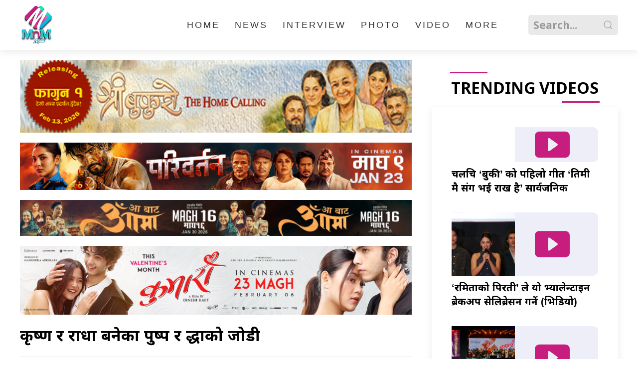

--- FILE ---
content_type: text/html; charset=UTF-8
request_url: https://www.mnmnepal.com/1618/
body_size: 14339
content:
<!DOCTYPE html><html lang="en"><head><meta charset="utf-8"><meta name="viewport" content="width=device-width, initial-scale=1, shrink-to-fit=no"><title>
कृष्ण र राधा बनेका पुष्प र श्रद्धाको जोडी</title><title>कृष्ण र राधा बनेका पुष्प र श्रद्धाको जोडी &#8211; MnM Nepal</title><meta name='robots' content='max-image-preview:large' /><link rel='dns-prefetch' href='//ajax.aspnetcdn.com' /><link rel='dns-prefetch' href='//cdn.jsdelivr.net' /><link rel='dns-prefetch' href='//stats.wp.com' /><link rel='preconnect' href='//i0.wp.com' /><link rel='preconnect' href='//c0.wp.com' /><link rel="alternate" type="application/rss+xml" title="MnM Nepal &raquo; कृष्ण र राधा बनेका पुष्प र श्रद्धाको जोडी Comments Feed" href="https://www.mnmnepal.com/1618/feed/" /><link rel="alternate" title="oEmbed (JSON)" type="application/json+oembed" href="https://www.mnmnepal.com/wp-json/oembed/1.0/embed?url=https%3A%2F%2Fwww.mnmnepal.com%2F1618%2F" /><link rel="alternate" title="oEmbed (XML)" type="text/xml+oembed" href="https://www.mnmnepal.com/wp-json/oembed/1.0/embed?url=https%3A%2F%2Fwww.mnmnepal.com%2F1618%2F&#038;format=xml" /><meta property="fb:admins" content="changingmission"/><meta property="fb:app_id" content="1774296949456204"><meta property="og:title" content="कृष्ण र राधा बनेका पुष्प र श्रद्धाको जोडी"/><meta property="og:type" content="article"/><meta property="og:description" content="भाद्र ३ गते श्रीकृष्ण जन्मअष्टमीको अवसर पारेर चलचित्र &#8216;कृष्णलीला&#8217; रिलिज हुदैछ। रिलिज मिति नजिकिदै गर्दा चलचित्रको निर्माण टिम प्रचारप्रसार मा तिब्र रुपमा लागी रहेको छ। पुष्प खड्का र श्रद्धा क्षेत्री मुख्य भूमिकामा रहेको चलचित्रको निर्माण टिमले रिलिज मिति नजिकिदै गर्दा नयाँ पोष्टर सार्वजनिक गरेको छ। सार्वजनिक पोष्टरमा दुवैलाई कृष्ण र राधाको अवतारमा देखाइएको छ। चलचित्रमा [&hellip;]"/><meta property="og:url" content="https://www.mnmnepal.com/1618/"/><meta property="og:site_name" content="MnM Nepal"/><meta property="og:image" content="https://i0.wp.com/www.mnmnepal.com/wp-content/uploads/2022/08/krishna-lee-scaled.jpg?fit=2560%2C1749&amp;quality=100&amp;strip=all&amp;ssl=1"/><style id='wp-img-auto-sizes-contain-inline-css' type='text/css'>img:is([sizes=auto i],[sizes^="auto," i]){contain-intrinsic-size:3000px 1500px}
/*# sourceURL=wp-img-auto-sizes-contain-inline-css */</style><link rel='stylesheet' id='wp-block-library-css' href='https://c0.wp.com/c/6.9/wp-includes/css/dist/block-library/style.min.css' type='text/css' media='all' /><style id='wp-block-image-inline-css' type='text/css'>.wp-block-image>a,.wp-block-image>figure>a{display:inline-block}.wp-block-image img{box-sizing:border-box;height:auto;max-width:100%;vertical-align:bottom}@media not (prefers-reduced-motion){.wp-block-image img.hide{visibility:hidden}.wp-block-image img.show{animation:show-content-image .4s}}.wp-block-image[style*=border-radius] img,.wp-block-image[style*=border-radius]>a{border-radius:inherit}.wp-block-image.has-custom-border img{box-sizing:border-box}.wp-block-image.aligncenter{text-align:center}.wp-block-image.alignfull>a,.wp-block-image.alignwide>a{width:100%}.wp-block-image.alignfull img,.wp-block-image.alignwide img{height:auto;width:100%}.wp-block-image .aligncenter,.wp-block-image .alignleft,.wp-block-image .alignright,.wp-block-image.aligncenter,.wp-block-image.alignleft,.wp-block-image.alignright{display:table}.wp-block-image .aligncenter>figcaption,.wp-block-image .alignleft>figcaption,.wp-block-image .alignright>figcaption,.wp-block-image.aligncenter>figcaption,.wp-block-image.alignleft>figcaption,.wp-block-image.alignright>figcaption{caption-side:bottom;display:table-caption}.wp-block-image .alignleft{float:left;margin:.5em 1em .5em 0}.wp-block-image .alignright{float:right;margin:.5em 0 .5em 1em}.wp-block-image .aligncenter{margin-left:auto;margin-right:auto}.wp-block-image :where(figcaption){margin-bottom:1em;margin-top:.5em}.wp-block-image.is-style-circle-mask img{border-radius:9999px}@supports ((-webkit-mask-image:none) or (mask-image:none)) or (-webkit-mask-image:none){.wp-block-image.is-style-circle-mask img{border-radius:0;-webkit-mask-image:url('data:image/svg+xml;utf8,<svg viewBox="0 0 100 100" xmlns="http://www.w3.org/2000/svg"><circle cx="50" cy="50" r="50"/></svg>');mask-image:url('data:image/svg+xml;utf8,<svg viewBox="0 0 100 100" xmlns="http://www.w3.org/2000/svg"><circle cx="50" cy="50" r="50"/></svg>');mask-mode:alpha;-webkit-mask-position:center;mask-position:center;-webkit-mask-repeat:no-repeat;mask-repeat:no-repeat;-webkit-mask-size:contain;mask-size:contain}}:root :where(.wp-block-image.is-style-rounded img,.wp-block-image .is-style-rounded img){border-radius:9999px}.wp-block-image figure{margin:0}.wp-lightbox-container{display:flex;flex-direction:column;position:relative}.wp-lightbox-container img{cursor:zoom-in}.wp-lightbox-container img:hover+button{opacity:1}.wp-lightbox-container button{align-items:center;backdrop-filter:blur(16px) saturate(180%);background-color:#5a5a5a40;border:none;border-radius:4px;cursor:zoom-in;display:flex;height:20px;justify-content:center;opacity:0;padding:0;position:absolute;right:16px;text-align:center;top:16px;width:20px;z-index:100}@media not (prefers-reduced-motion){.wp-lightbox-container button{transition:opacity .2s ease}}.wp-lightbox-container button:focus-visible{outline:3px auto #5a5a5a40;outline:3px auto -webkit-focus-ring-color;outline-offset:3px}.wp-lightbox-container button:hover{cursor:pointer;opacity:1}.wp-lightbox-container button:focus{opacity:1}.wp-lightbox-container button:focus,.wp-lightbox-container button:hover,.wp-lightbox-container button:not(:hover):not(:active):not(.has-background){background-color:#5a5a5a40;border:none}.wp-lightbox-overlay{box-sizing:border-box;cursor:zoom-out;height:100vh;left:0;overflow:hidden;position:fixed;top:0;visibility:hidden;width:100%;z-index:100000}.wp-lightbox-overlay .close-button{align-items:center;cursor:pointer;display:flex;justify-content:center;min-height:40px;min-width:40px;padding:0;position:absolute;right:calc(env(safe-area-inset-right) + 16px);top:calc(env(safe-area-inset-top) + 16px);z-index:5000000}.wp-lightbox-overlay .close-button:focus,.wp-lightbox-overlay .close-button:hover,.wp-lightbox-overlay .close-button:not(:hover):not(:active):not(.has-background){background:none;border:none}.wp-lightbox-overlay .lightbox-image-container{height:var(--wp--lightbox-container-height);left:50%;overflow:hidden;position:absolute;top:50%;transform:translate(-50%,-50%);transform-origin:top left;width:var(--wp--lightbox-container-width);z-index:9999999999}.wp-lightbox-overlay .wp-block-image{align-items:center;box-sizing:border-box;display:flex;height:100%;justify-content:center;margin:0;position:relative;transform-origin:0 0;width:100%;z-index:3000000}.wp-lightbox-overlay .wp-block-image img{height:var(--wp--lightbox-image-height);min-height:var(--wp--lightbox-image-height);min-width:var(--wp--lightbox-image-width);width:var(--wp--lightbox-image-width)}.wp-lightbox-overlay .wp-block-image figcaption{display:none}.wp-lightbox-overlay button{background:none;border:none}.wp-lightbox-overlay .scrim{background-color:#fff;height:100%;opacity:.9;position:absolute;width:100%;z-index:2000000}.wp-lightbox-overlay.active{visibility:visible}@media not (prefers-reduced-motion){.wp-lightbox-overlay.active{animation:turn-on-visibility .25s both}.wp-lightbox-overlay.active img{animation:turn-on-visibility .35s both}.wp-lightbox-overlay.show-closing-animation:not(.active){animation:turn-off-visibility .35s both}.wp-lightbox-overlay.show-closing-animation:not(.active) img{animation:turn-off-visibility .25s both}.wp-lightbox-overlay.zoom.active{animation:none;opacity:1;visibility:visible}.wp-lightbox-overlay.zoom.active .lightbox-image-container{animation:lightbox-zoom-in .4s}.wp-lightbox-overlay.zoom.active .lightbox-image-container img{animation:none}.wp-lightbox-overlay.zoom.active .scrim{animation:turn-on-visibility .4s forwards}.wp-lightbox-overlay.zoom.show-closing-animation:not(.active){animation:none}.wp-lightbox-overlay.zoom.show-closing-animation:not(.active) .lightbox-image-container{animation:lightbox-zoom-out .4s}.wp-lightbox-overlay.zoom.show-closing-animation:not(.active) .lightbox-image-container img{animation:none}.wp-lightbox-overlay.zoom.show-closing-animation:not(.active) .scrim{animation:turn-off-visibility .4s forwards}}@keyframes show-content-image{0%{visibility:hidden}99%{visibility:hidden}to{visibility:visible}}@keyframes turn-on-visibility{0%{opacity:0}to{opacity:1}}@keyframes turn-off-visibility{0%{opacity:1;visibility:visible}99%{opacity:0;visibility:visible}to{opacity:0;visibility:hidden}}@keyframes lightbox-zoom-in{0%{transform:translate(calc((-100vw + var(--wp--lightbox-scrollbar-width))/2 + var(--wp--lightbox-initial-left-position)),calc(-50vh + var(--wp--lightbox-initial-top-position))) scale(var(--wp--lightbox-scale))}to{transform:translate(-50%,-50%) scale(1)}}@keyframes lightbox-zoom-out{0%{transform:translate(-50%,-50%) scale(1);visibility:visible}99%{visibility:visible}to{transform:translate(calc((-100vw + var(--wp--lightbox-scrollbar-width))/2 + var(--wp--lightbox-initial-left-position)),calc(-50vh + var(--wp--lightbox-initial-top-position))) scale(var(--wp--lightbox-scale));visibility:hidden}}
/*# sourceURL=https://c0.wp.com/c/6.9/wp-includes/blocks/image/style.min.css */</style><style id='wp-block-embed-inline-css' type='text/css'>.wp-block-embed.alignleft,.wp-block-embed.alignright,.wp-block[data-align=left]>[data-type="core/embed"],.wp-block[data-align=right]>[data-type="core/embed"]{max-width:360px;width:100%}.wp-block-embed.alignleft .wp-block-embed__wrapper,.wp-block-embed.alignright .wp-block-embed__wrapper,.wp-block[data-align=left]>[data-type="core/embed"] .wp-block-embed__wrapper,.wp-block[data-align=right]>[data-type="core/embed"] .wp-block-embed__wrapper{min-width:280px}.wp-block-cover .wp-block-embed{min-height:240px;min-width:320px}.wp-block-embed{overflow-wrap:break-word}.wp-block-embed :where(figcaption){margin-bottom:1em;margin-top:.5em}.wp-block-embed iframe{max-width:100%}.wp-block-embed__wrapper{position:relative}.wp-embed-responsive .wp-has-aspect-ratio .wp-block-embed__wrapper:before{content:"";display:block;padding-top:50%}.wp-embed-responsive .wp-has-aspect-ratio iframe{bottom:0;height:100%;left:0;position:absolute;right:0;top:0;width:100%}.wp-embed-responsive .wp-embed-aspect-21-9 .wp-block-embed__wrapper:before{padding-top:42.85%}.wp-embed-responsive .wp-embed-aspect-18-9 .wp-block-embed__wrapper:before{padding-top:50%}.wp-embed-responsive .wp-embed-aspect-16-9 .wp-block-embed__wrapper:before{padding-top:56.25%}.wp-embed-responsive .wp-embed-aspect-4-3 .wp-block-embed__wrapper:before{padding-top:75%}.wp-embed-responsive .wp-embed-aspect-1-1 .wp-block-embed__wrapper:before{padding-top:100%}.wp-embed-responsive .wp-embed-aspect-9-16 .wp-block-embed__wrapper:before{padding-top:177.77%}.wp-embed-responsive .wp-embed-aspect-1-2 .wp-block-embed__wrapper:before{padding-top:200%}
/*# sourceURL=https://c0.wp.com/c/6.9/wp-includes/blocks/embed/style.min.css */</style><style id='global-styles-inline-css' type='text/css'>:root{--wp--preset--aspect-ratio--square: 1;--wp--preset--aspect-ratio--4-3: 4/3;--wp--preset--aspect-ratio--3-4: 3/4;--wp--preset--aspect-ratio--3-2: 3/2;--wp--preset--aspect-ratio--2-3: 2/3;--wp--preset--aspect-ratio--16-9: 16/9;--wp--preset--aspect-ratio--9-16: 9/16;--wp--preset--color--black: #000000;--wp--preset--color--cyan-bluish-gray: #abb8c3;--wp--preset--color--white: #ffffff;--wp--preset--color--pale-pink: #f78da7;--wp--preset--color--vivid-red: #cf2e2e;--wp--preset--color--luminous-vivid-orange: #ff6900;--wp--preset--color--luminous-vivid-amber: #fcb900;--wp--preset--color--light-green-cyan: #7bdcb5;--wp--preset--color--vivid-green-cyan: #00d084;--wp--preset--color--pale-cyan-blue: #8ed1fc;--wp--preset--color--vivid-cyan-blue: #0693e3;--wp--preset--color--vivid-purple: #9b51e0;--wp--preset--gradient--vivid-cyan-blue-to-vivid-purple: linear-gradient(135deg,rgb(6,147,227) 0%,rgb(155,81,224) 100%);--wp--preset--gradient--light-green-cyan-to-vivid-green-cyan: linear-gradient(135deg,rgb(122,220,180) 0%,rgb(0,208,130) 100%);--wp--preset--gradient--luminous-vivid-amber-to-luminous-vivid-orange: linear-gradient(135deg,rgb(252,185,0) 0%,rgb(255,105,0) 100%);--wp--preset--gradient--luminous-vivid-orange-to-vivid-red: linear-gradient(135deg,rgb(255,105,0) 0%,rgb(207,46,46) 100%);--wp--preset--gradient--very-light-gray-to-cyan-bluish-gray: linear-gradient(135deg,rgb(238,238,238) 0%,rgb(169,184,195) 100%);--wp--preset--gradient--cool-to-warm-spectrum: linear-gradient(135deg,rgb(74,234,220) 0%,rgb(151,120,209) 20%,rgb(207,42,186) 40%,rgb(238,44,130) 60%,rgb(251,105,98) 80%,rgb(254,248,76) 100%);--wp--preset--gradient--blush-light-purple: linear-gradient(135deg,rgb(255,206,236) 0%,rgb(152,150,240) 100%);--wp--preset--gradient--blush-bordeaux: linear-gradient(135deg,rgb(254,205,165) 0%,rgb(254,45,45) 50%,rgb(107,0,62) 100%);--wp--preset--gradient--luminous-dusk: linear-gradient(135deg,rgb(255,203,112) 0%,rgb(199,81,192) 50%,rgb(65,88,208) 100%);--wp--preset--gradient--pale-ocean: linear-gradient(135deg,rgb(255,245,203) 0%,rgb(182,227,212) 50%,rgb(51,167,181) 100%);--wp--preset--gradient--electric-grass: linear-gradient(135deg,rgb(202,248,128) 0%,rgb(113,206,126) 100%);--wp--preset--gradient--midnight: linear-gradient(135deg,rgb(2,3,129) 0%,rgb(40,116,252) 100%);--wp--preset--font-size--small: 13px;--wp--preset--font-size--medium: 20px;--wp--preset--font-size--large: 36px;--wp--preset--font-size--x-large: 42px;--wp--preset--spacing--20: 0.44rem;--wp--preset--spacing--30: 0.67rem;--wp--preset--spacing--40: 1rem;--wp--preset--spacing--50: 1.5rem;--wp--preset--spacing--60: 2.25rem;--wp--preset--spacing--70: 3.38rem;--wp--preset--spacing--80: 5.06rem;--wp--preset--shadow--natural: 6px 6px 9px rgba(0, 0, 0, 0.2);--wp--preset--shadow--deep: 12px 12px 50px rgba(0, 0, 0, 0.4);--wp--preset--shadow--sharp: 6px 6px 0px rgba(0, 0, 0, 0.2);--wp--preset--shadow--outlined: 6px 6px 0px -3px rgb(255, 255, 255), 6px 6px rgb(0, 0, 0);--wp--preset--shadow--crisp: 6px 6px 0px rgb(0, 0, 0);}:where(.is-layout-flex){gap: 0.5em;}:where(.is-layout-grid){gap: 0.5em;}body .is-layout-flex{display: flex;}.is-layout-flex{flex-wrap: wrap;align-items: center;}.is-layout-flex > :is(*, div){margin: 0;}body .is-layout-grid{display: grid;}.is-layout-grid > :is(*, div){margin: 0;}:where(.wp-block-columns.is-layout-flex){gap: 2em;}:where(.wp-block-columns.is-layout-grid){gap: 2em;}:where(.wp-block-post-template.is-layout-flex){gap: 1.25em;}:where(.wp-block-post-template.is-layout-grid){gap: 1.25em;}.has-black-color{color: var(--wp--preset--color--black) !important;}.has-cyan-bluish-gray-color{color: var(--wp--preset--color--cyan-bluish-gray) !important;}.has-white-color{color: var(--wp--preset--color--white) !important;}.has-pale-pink-color{color: var(--wp--preset--color--pale-pink) !important;}.has-vivid-red-color{color: var(--wp--preset--color--vivid-red) !important;}.has-luminous-vivid-orange-color{color: var(--wp--preset--color--luminous-vivid-orange) !important;}.has-luminous-vivid-amber-color{color: var(--wp--preset--color--luminous-vivid-amber) !important;}.has-light-green-cyan-color{color: var(--wp--preset--color--light-green-cyan) !important;}.has-vivid-green-cyan-color{color: var(--wp--preset--color--vivid-green-cyan) !important;}.has-pale-cyan-blue-color{color: var(--wp--preset--color--pale-cyan-blue) !important;}.has-vivid-cyan-blue-color{color: var(--wp--preset--color--vivid-cyan-blue) !important;}.has-vivid-purple-color{color: var(--wp--preset--color--vivid-purple) !important;}.has-black-background-color{background-color: var(--wp--preset--color--black) !important;}.has-cyan-bluish-gray-background-color{background-color: var(--wp--preset--color--cyan-bluish-gray) !important;}.has-white-background-color{background-color: var(--wp--preset--color--white) !important;}.has-pale-pink-background-color{background-color: var(--wp--preset--color--pale-pink) !important;}.has-vivid-red-background-color{background-color: var(--wp--preset--color--vivid-red) !important;}.has-luminous-vivid-orange-background-color{background-color: var(--wp--preset--color--luminous-vivid-orange) !important;}.has-luminous-vivid-amber-background-color{background-color: var(--wp--preset--color--luminous-vivid-amber) !important;}.has-light-green-cyan-background-color{background-color: var(--wp--preset--color--light-green-cyan) !important;}.has-vivid-green-cyan-background-color{background-color: var(--wp--preset--color--vivid-green-cyan) !important;}.has-pale-cyan-blue-background-color{background-color: var(--wp--preset--color--pale-cyan-blue) !important;}.has-vivid-cyan-blue-background-color{background-color: var(--wp--preset--color--vivid-cyan-blue) !important;}.has-vivid-purple-background-color{background-color: var(--wp--preset--color--vivid-purple) !important;}.has-black-border-color{border-color: var(--wp--preset--color--black) !important;}.has-cyan-bluish-gray-border-color{border-color: var(--wp--preset--color--cyan-bluish-gray) !important;}.has-white-border-color{border-color: var(--wp--preset--color--white) !important;}.has-pale-pink-border-color{border-color: var(--wp--preset--color--pale-pink) !important;}.has-vivid-red-border-color{border-color: var(--wp--preset--color--vivid-red) !important;}.has-luminous-vivid-orange-border-color{border-color: var(--wp--preset--color--luminous-vivid-orange) !important;}.has-luminous-vivid-amber-border-color{border-color: var(--wp--preset--color--luminous-vivid-amber) !important;}.has-light-green-cyan-border-color{border-color: var(--wp--preset--color--light-green-cyan) !important;}.has-vivid-green-cyan-border-color{border-color: var(--wp--preset--color--vivid-green-cyan) !important;}.has-pale-cyan-blue-border-color{border-color: var(--wp--preset--color--pale-cyan-blue) !important;}.has-vivid-cyan-blue-border-color{border-color: var(--wp--preset--color--vivid-cyan-blue) !important;}.has-vivid-purple-border-color{border-color: var(--wp--preset--color--vivid-purple) !important;}.has-vivid-cyan-blue-to-vivid-purple-gradient-background{background: var(--wp--preset--gradient--vivid-cyan-blue-to-vivid-purple) !important;}.has-light-green-cyan-to-vivid-green-cyan-gradient-background{background: var(--wp--preset--gradient--light-green-cyan-to-vivid-green-cyan) !important;}.has-luminous-vivid-amber-to-luminous-vivid-orange-gradient-background{background: var(--wp--preset--gradient--luminous-vivid-amber-to-luminous-vivid-orange) !important;}.has-luminous-vivid-orange-to-vivid-red-gradient-background{background: var(--wp--preset--gradient--luminous-vivid-orange-to-vivid-red) !important;}.has-very-light-gray-to-cyan-bluish-gray-gradient-background{background: var(--wp--preset--gradient--very-light-gray-to-cyan-bluish-gray) !important;}.has-cool-to-warm-spectrum-gradient-background{background: var(--wp--preset--gradient--cool-to-warm-spectrum) !important;}.has-blush-light-purple-gradient-background{background: var(--wp--preset--gradient--blush-light-purple) !important;}.has-blush-bordeaux-gradient-background{background: var(--wp--preset--gradient--blush-bordeaux) !important;}.has-luminous-dusk-gradient-background{background: var(--wp--preset--gradient--luminous-dusk) !important;}.has-pale-ocean-gradient-background{background: var(--wp--preset--gradient--pale-ocean) !important;}.has-electric-grass-gradient-background{background: var(--wp--preset--gradient--electric-grass) !important;}.has-midnight-gradient-background{background: var(--wp--preset--gradient--midnight) !important;}.has-small-font-size{font-size: var(--wp--preset--font-size--small) !important;}.has-medium-font-size{font-size: var(--wp--preset--font-size--medium) !important;}.has-large-font-size{font-size: var(--wp--preset--font-size--large) !important;}.has-x-large-font-size{font-size: var(--wp--preset--font-size--x-large) !important;}
/*# sourceURL=global-styles-inline-css */</style><style id='classic-theme-styles-inline-css' type='text/css'>/*! This file is auto-generated */
.wp-block-button__link{color:#fff;background-color:#32373c;border-radius:9999px;box-shadow:none;text-decoration:none;padding:calc(.667em + 2px) calc(1.333em + 2px);font-size:1.125em}.wp-block-file__button{background:#32373c;color:#fff;text-decoration:none}
/*# sourceURL=/wp-includes/css/classic-themes.min.css */</style><link rel='stylesheet' id='uikit-style-css' href='https://cdn.jsdelivr.net/npm/uikit@3.6.16/dist/css/uikit.min.css?ver=6.9' type='text/css' media='all' /><link rel='stylesheet' id='zookti-style-css' href='https://www.mnmnepal.com/wp-content/themes/mnmnepal/style.css?ver=0.171' type='text/css' media='all' /><link rel='stylesheet' id='wp-block-paragraph-css' href='https://c0.wp.com/c/6.9/wp-includes/blocks/paragraph/style.min.css' type='text/css' media='all' /><link rel="https://api.w.org/" href="https://www.mnmnepal.com/wp-json/" /><link rel="alternate" title="JSON" type="application/json" href="https://www.mnmnepal.com/wp-json/wp/v2/posts/1618" /><link rel="EditURI" type="application/rsd+xml" title="RSD" href="https://www.mnmnepal.com/xmlrpc.php?rsd" /><meta name="generator" content="WordPress 6.9" /><link rel="canonical" href="https://www.mnmnepal.com/1618/" /><link rel='shortlink' href='https://www.mnmnepal.com/?p=1618' /><style>img#wpstats{display:none}</style><link rel="icon" href="https://i0.wp.com/www.mnmnepal.com/wp-content/uploads/2021/12/mnm.png?fit=27%2C32&#038;quality=100&#038;strip=all&#038;ssl=1" sizes="32x32" /><link rel="icon" href="https://i0.wp.com/www.mnmnepal.com/wp-content/uploads/2021/12/mnm.png?fit=161%2C192&#038;quality=100&#038;strip=all&#038;ssl=1" sizes="192x192" /><link rel="apple-touch-icon" href="https://i0.wp.com/www.mnmnepal.com/wp-content/uploads/2021/12/mnm.png?fit=151%2C180&#038;quality=100&#038;strip=all&#038;ssl=1" /><meta name="msapplication-TileImage" content="https://i0.wp.com/www.mnmnepal.com/wp-content/uploads/2021/12/mnm.png?fit=227%2C270&#038;quality=100&#038;strip=all&#038;ssl=1" /><link rel='stylesheet' id='jetpack-responsive-videos-css' href='https://www.mnmnepal.com/wp-content/plugins/jetpack/jetpack_vendor/automattic/jetpack-classic-theme-helper/dist/responsive-videos/responsive-videos.css?minify=false&#038;ver=11ee3dcea6c676a3fed7' type='text/css' media='all' /></head><body><div id="fb-root"></div> <script async defer crossorigin="anonymous" src="https://connect.facebook.net/en_US/sdk.js#xfbml=1&version=v10.0&appId=250408478773204&autoLogAppEvents=1" nonce="orYLZnaz" type="c6550fa298a14b40047c325e-text/javascript"></script> <div class="top-nav"><div class="uk-container"><nav class="uk-navbar" uk-navbar><div class="uk-navbar-left"><div class="logo-container">
<a href="/" class="uk-flex">
<img class="logo_name" src="/wp-content/themes/mnmnepal/img/mnm.png">
</a></div></div><div class="uk-navbar-right"><ul class="uk-visible@m uk-navbar-nav"><li><a href="/">Home</a></li><li><a href="/?cat=2">News</a></li><li><a href="/?cat=3">Interview</a></li><li><a href="/?cat=4">Photo</a></li><li><a href="/?cat=5">Video</a></li><li><a href="/?cat=6">More</a></li><li><form action="/" role="search" class="uk-search uk-search-default">
<button class="uk-search-icon-flip" uk-search-icon></button>
<input name="s" id="s" class="uk-search-input" type="search"
value="" style="border:none" placeholder="Search..."></form></li></ul><div class="uk-hidden@m navicon" uk-toggle="target: #main">
<svg xmlns="http://www.w3.org/2000/svg" width="16" height="16" fill="currentColor" class="bi bi-list"
viewBox="0 0 16 16">
<path fill-rule="evenodd"
d="M2.5 12a.5.5 0 0 1 .5-.5h10a.5.5 0 0 1 0 1H3a.5.5 0 0 1-.5-.5zm0-4a.5.5 0 0 1 .5-.5h10a.5.5 0 0 1 0 1H3a.5.5 0 0 1-.5-.5zm0-4a.5.5 0 0 1 .5-.5h10a.5.5 0 0 1 0 1H3a.5.5 0 0 1-.5-.5z" />
</svg></div></div></nav><div id="main" style="display:none" uk-offcanvas="mode: reveal; overlay: true;flip: true;"><div class="uk-offcanvas-bar">
<button class="uk-offcanvas-close" type="button" uk-close></button><ul class="uk-nav uk-nav-default uk-dark"><li><a href="/">Home</a></li><li><a href="/?cat=2">News</a></li><li><a href="/?cat=3">Interview</a></li><li><a href="/?cat=4">Photo</a></li><li><a href="/?cat=5">Video</a></li><li><a href="/?cat=6">More</a></li><li><form action="/" role="search" class="uk-search uk-search-default">
<button class="uk-search-icon-flip" uk-search-icon></button>
<input name="s" id="s" class="uk-search-input" type="search"
value="" style="border:none" placeholder="Search..."></form></li></ul></div></div></div></div><div class="uk-margin-top"><div id="fb-root"></div> <script async defer crossorigin="anonymous" src="https://connect.facebook.net/en_US/sdk.js#xfbml=1&version=v10.0&appId=213526315440506&autoLogAppEvents=1" nonce="n6qo78OR" type="c6550fa298a14b40047c325e-text/javascript"></script> <div class="single"><div class="uk-container"><div class="uk-grid" uk-grid><div class="uk-width-2-3@m"><section class="widget"><figure class="wp-block-image size-full is-resized"><img data-lazyloaded="1" src="[data-uri]" fetchpriority="high" decoding="async" width="540" height="100" data-src="https://www.mnmnepal.com/wp-content/uploads/2026/01/540_100-copy.jpg" alt="" class="wp-image-11816" style="aspect-ratio:13.336670838548185;width:680px;height:auto"/><noscript><img fetchpriority="high" decoding="async" width="540" height="100" src="https://www.mnmnepal.com/wp-content/uploads/2026/01/540_100-copy.jpg" alt="" class="wp-image-11816" style="aspect-ratio:13.336670838548185;width:680px;height:auto"/></noscript></figure></section><section class="widget"><figure class="wp-block-image size-full is-resized"><img data-lazyloaded="1" src="[data-uri]" decoding="async" width="660" height="80" data-src="https://www.mnmnepal.com/wp-content/uploads/2025/12/660x80.jpg" alt="" class="wp-image-11660" style="aspect-ratio:10.960143995885831;width:683px;height:auto"/><noscript><img decoding="async" width="660" height="80" src="https://www.mnmnepal.com/wp-content/uploads/2025/12/660x80.jpg" alt="" class="wp-image-11660" style="aspect-ratio:10.960143995885831;width:683px;height:auto"/></noscript></figure></section><section class="widget"><figure class="wp-block-image size-large"><img data-lazyloaded="1" src="[data-uri]" decoding="async" width="768" height="70" data-src="https://www.mnmnepal.com/wp-content/uploads/2026/01/WhatsApp-Image-2025-12-31-at-8.48.48-PM-768x70.jpeg" alt="" class="wp-image-11664" data-srcset="https://i0.wp.com/www.mnmnepal.com/wp-content/uploads/2026/01/WhatsApp-Image-2025-12-31-at-8.48.48-PM.jpeg?resize=768%2C70&amp;quality=100&amp;strip=all&amp;ssl=1 768w, https://i0.wp.com/www.mnmnepal.com/wp-content/uploads/2026/01/WhatsApp-Image-2025-12-31-at-8.48.48-PM.jpeg?resize=1536%2C140&amp;quality=100&amp;strip=all&amp;ssl=1 1536w, https://i0.wp.com/www.mnmnepal.com/wp-content/uploads/2026/01/WhatsApp-Image-2025-12-31-at-8.48.48-PM.jpeg?w=1600&amp;quality=100&amp;strip=all&amp;ssl=1 1600w, https://i0.wp.com/www.mnmnepal.com/wp-content/uploads/2026/01/WhatsApp-Image-2025-12-31-at-8.48.48-PM.jpeg?w=1440&amp;quality=100&amp;strip=all&amp;ssl=1 1440w" data-sizes="(max-width: 768px) 100vw, 768px" /><noscript><img decoding="async" width="768" height="70" src="https://www.mnmnepal.com/wp-content/uploads/2026/01/WhatsApp-Image-2025-12-31-at-8.48.48-PM-768x70.jpeg" alt="" class="wp-image-11664" srcset="https://i0.wp.com/www.mnmnepal.com/wp-content/uploads/2026/01/WhatsApp-Image-2025-12-31-at-8.48.48-PM.jpeg?resize=768%2C70&amp;quality=100&amp;strip=all&amp;ssl=1 768w, https://i0.wp.com/www.mnmnepal.com/wp-content/uploads/2026/01/WhatsApp-Image-2025-12-31-at-8.48.48-PM.jpeg?resize=1536%2C140&amp;quality=100&amp;strip=all&amp;ssl=1 1536w, https://i0.wp.com/www.mnmnepal.com/wp-content/uploads/2026/01/WhatsApp-Image-2025-12-31-at-8.48.48-PM.jpeg?w=1600&amp;quality=100&amp;strip=all&amp;ssl=1 1600w, https://i0.wp.com/www.mnmnepal.com/wp-content/uploads/2026/01/WhatsApp-Image-2025-12-31-at-8.48.48-PM.jpeg?w=1440&amp;quality=100&amp;strip=all&amp;ssl=1 1440w" sizes="(max-width: 768px) 100vw, 768px" /></noscript></figure></section><section class="widget"><figure class="wp-block-image size-large is-resized"><img data-lazyloaded="1" src="[data-uri]" decoding="async" width="768" height="135" data-src="https://www.mnmnepal.com/wp-content/uploads/2026/01/1642-X-288-KUMARI-MOVIE-768x135.jpg" alt="" class="wp-image-11729" style="aspect-ratio:5.689268553123331;width:679px;height:auto" data-srcset="https://i0.wp.com/www.mnmnepal.com/wp-content/uploads/2026/01/1642-X-288-KUMARI-MOVIE.jpg?resize=768%2C135&amp;quality=100&amp;strip=all&amp;ssl=1 768w, https://i0.wp.com/www.mnmnepal.com/wp-content/uploads/2026/01/1642-X-288-KUMARI-MOVIE.jpg?resize=1536%2C269&amp;quality=100&amp;strip=all&amp;ssl=1 1536w, https://i0.wp.com/www.mnmnepal.com/wp-content/uploads/2026/01/1642-X-288-KUMARI-MOVIE.jpg?w=1642&amp;quality=100&amp;strip=all&amp;ssl=1 1642w, https://i0.wp.com/www.mnmnepal.com/wp-content/uploads/2026/01/1642-X-288-KUMARI-MOVIE.jpg?w=1440&amp;quality=100&amp;strip=all&amp;ssl=1 1440w" data-sizes="(max-width: 768px) 100vw, 768px" /><noscript><img decoding="async" width="768" height="135" src="https://www.mnmnepal.com/wp-content/uploads/2026/01/1642-X-288-KUMARI-MOVIE-768x135.jpg" alt="" class="wp-image-11729" style="aspect-ratio:5.689268553123331;width:679px;height:auto" srcset="https://i0.wp.com/www.mnmnepal.com/wp-content/uploads/2026/01/1642-X-288-KUMARI-MOVIE.jpg?resize=768%2C135&amp;quality=100&amp;strip=all&amp;ssl=1 768w, https://i0.wp.com/www.mnmnepal.com/wp-content/uploads/2026/01/1642-X-288-KUMARI-MOVIE.jpg?resize=1536%2C269&amp;quality=100&amp;strip=all&amp;ssl=1 1536w, https://i0.wp.com/www.mnmnepal.com/wp-content/uploads/2026/01/1642-X-288-KUMARI-MOVIE.jpg?w=1642&amp;quality=100&amp;strip=all&amp;ssl=1 1642w, https://i0.wp.com/www.mnmnepal.com/wp-content/uploads/2026/01/1642-X-288-KUMARI-MOVIE.jpg?w=1440&amp;quality=100&amp;strip=all&amp;ssl=1 1440w" sizes="(max-width: 768px) 100vw, 768px" /></noscript></figure></section><div class="separator"></div><div class="separator"></div><article class="post-entry"><header><h1 class="">कृष्ण र राधा बनेका पुष्प र श्रद्धाको जोडी</h1><div class="sharethis-inline-share-buttons"></div><hr> <script type="c6550fa298a14b40047c325e-text/javascript" src='https://platform-api.sharethis.com/js/sharethis.js#property=61bc2ce206175100190c1055&product=sop' async='async'></script> </header><p>भाद्र ३ गते श्रीकृष्ण जन्मअष्टमीको अवसर पारेर चलचित्र &#8216;कृष्णलीला&#8217; रिलिज हुदैछ। रिलिज मिति नजिकिदै गर्दा चलचित्रको निर्माण टिम प्रचारप्रसार मा तिब्र रुपमा लागी रहेको छ। पुष्प खड्का र श्रद्धा क्षेत्री मुख्य भूमिकामा रहेको चलचित्रको निर्माण टिमले रिलिज मिति नजिकिदै गर्दा नयाँ पोष्टर सार्वजनिक गरेको छ। सार्वजनिक पोष्टरमा दुवैलाई कृष्ण र राधाको अवतारमा देखाइएको छ।</p><div class="wp-block-image"><figure class="aligncenter size-large"><img data-lazyloaded="1" src="[data-uri]" data-recalc-dims="1" decoding="async" width="720" height="492" data-src="https://i0.wp.com/mnmnepal.com/wp-content/uploads/2022/08/krishna-lee-768x525.jpg?resize=720%2C492&#038;quality=100&#038;strip=all&#038;ssl=1" alt="" class="wp-image-1619" data-srcset="https://i0.wp.com/www.mnmnepal.com/wp-content/uploads/2022/08/krishna-lee-scaled.jpg?resize=768%2C525&amp;quality=100&amp;strip=all&amp;ssl=1 768w, https://i0.wp.com/www.mnmnepal.com/wp-content/uploads/2022/08/krishna-lee-scaled.jpg?resize=1536%2C1049&amp;quality=100&amp;strip=all&amp;ssl=1 1536w, https://i0.wp.com/www.mnmnepal.com/wp-content/uploads/2022/08/krishna-lee-scaled.jpg?resize=2048%2C1399&amp;quality=100&amp;strip=all&amp;ssl=1 2048w, https://i0.wp.com/www.mnmnepal.com/wp-content/uploads/2022/08/krishna-lee-scaled.jpg?w=1440&amp;quality=100&amp;strip=all&amp;ssl=1 1440w, https://i0.wp.com/www.mnmnepal.com/wp-content/uploads/2022/08/krishna-lee-scaled.jpg?w=2160&amp;quality=100&amp;strip=all&amp;ssl=1 2160w" data-sizes="(max-width: 720px) 100vw, 720px" /><noscript><img data-recalc-dims="1" decoding="async" width="720" height="492" src="https://i0.wp.com/mnmnepal.com/wp-content/uploads/2022/08/krishna-lee-768x525.jpg?resize=720%2C492&#038;quality=100&#038;strip=all&#038;ssl=1" alt="" class="wp-image-1619" srcset="https://i0.wp.com/www.mnmnepal.com/wp-content/uploads/2022/08/krishna-lee-scaled.jpg?resize=768%2C525&amp;quality=100&amp;strip=all&amp;ssl=1 768w, https://i0.wp.com/www.mnmnepal.com/wp-content/uploads/2022/08/krishna-lee-scaled.jpg?resize=1536%2C1049&amp;quality=100&amp;strip=all&amp;ssl=1 1536w, https://i0.wp.com/www.mnmnepal.com/wp-content/uploads/2022/08/krishna-lee-scaled.jpg?resize=2048%2C1399&amp;quality=100&amp;strip=all&amp;ssl=1 2048w, https://i0.wp.com/www.mnmnepal.com/wp-content/uploads/2022/08/krishna-lee-scaled.jpg?w=1440&amp;quality=100&amp;strip=all&amp;ssl=1 1440w, https://i0.wp.com/www.mnmnepal.com/wp-content/uploads/2022/08/krishna-lee-scaled.jpg?w=2160&amp;quality=100&amp;strip=all&amp;ssl=1 2160w" sizes="(max-width: 720px) 100vw, 720px" /></noscript></figure></div><p>चलचित्रमा कृष्ण र लिलाको पात्रमा देखिएका दुवैको प्रेम राधाकृष्णको जस्तै रहेको बुझाउन निर्माण टिमले कोसिस गरेको छ। दिपक ओली निर्देशित चलचित्रमा पुष्पले अटिजम रोगले ग्रसित व्यक्तिको पात्र निभाएका छन्।<br>चलचित्रमा पुष्प र श्रद्धाको साथमा बुद्धि तामाङ, रबिन्द्र झा, भावना गुरुङ, नवीन रेग्मी, हिउँवाला गौतम लगायतका कलाकारको अभिनय रहेको छ। प्रकाश राज कार्की र केवल तामाङ निर्माता रहेको चलचित्रमा रत्न श्रेष्ठ कार्यकारी निर्माताको रुपमा रहेका छन्।</p><figure class="wp-block-embed is-type-video is-provider-youtube wp-block-embed-youtube wp-embed-aspect-16-9 wp-has-aspect-ratio"><div class="wp-block-embed__wrapper"><div class="jetpack-video-wrapper"><iframe data-lazyloaded="1" src="about:blank" title="Puspa ले बिहेको प्रस्ताव राख्दा लजाइन् Shraddha : राम्रो संग बोल्नु भन्दै उल्टै थर्काइन् | Game Part" width="720" height="405" data-src="https://www.youtube.com/embed/eQTYxTL9GA0?start=1278&#038;feature=oembed" frameborder="0" allow="accelerometer; autoplay; clipboard-write; encrypted-media; gyroscope; picture-in-picture" allowfullscreen></iframe><noscript><iframe title="Puspa ले बिहेको प्रस्ताव राख्दा लजाइन् Shraddha : राम्रो संग बोल्नु भन्दै उल्टै थर्काइन् | Game Part" width="720" height="405" src="https://www.youtube.com/embed/eQTYxTL9GA0?start=1278&#038;feature=oembed" frameborder="0" allow="accelerometer; autoplay; clipboard-write; encrypted-media; gyroscope; picture-in-picture" allowfullscreen></iframe></noscript></div></div></figure></article><div class="separator"></div><section class="widget"></section><div class="separator"></div><div class="comments"><div class="cat-title">प्रतिक्रिया दिनुहोस्</div><div class="fb-comments" data-href="https://www.mnmnepal.com/1618/" data-width="" data-numposts="10"></div></div><aside class="related"><h2 class="uk-heading-line cat-title">सम्बन्धित</h2><div class="uk-grid uk-child-width-1-2@m" uk-height-match="target: .uk-card;row:false;" uk-grid><div><div class="uk-card uk-card-hover uk-card-default uk-margin">
<a href="https://www.mnmnepal.com/11828/"><div class="uk-cover-container uk-height-medium uk-border-rounded">
<img data-lazyloaded="1" src="[data-uri]" data-src="https://i0.wp.com/www.mnmnepal.com/wp-content/uploads/2025/03/sushil-scaled.jpg?resize=300%2C188&#038;quality=100&#038;strip=all&#038;ssl=1" uk-cover><noscript><img src="https://i0.wp.com/www.mnmnepal.com/wp-content/uploads/2025/03/sushil-scaled.jpg?resize=300%2C188&#038;quality=100&#038;strip=all&#038;ssl=1" uk-cover></noscript></div><div class="uk-overlay uk-light uk-position-bottom"><h4>बक्स अफिसमा लगातार असफल सुशील श्रेष्ठ</h4></div>
</a></div></div><div><div class="uk-card uk-card-hover uk-card-default uk-margin">
<a href="https://www.mnmnepal.com/11824/"><div class="uk-cover-container uk-height-medium uk-border-rounded">
<img data-lazyloaded="1" src="[data-uri]" data-src="https://i0.wp.com/www.mnmnepal.com/wp-content/uploads/2026/01/1000068534.jpg?resize=300%2C188&#038;quality=100&#038;strip=all&#038;ssl=1" uk-cover><noscript><img src="https://i0.wp.com/www.mnmnepal.com/wp-content/uploads/2026/01/1000068534.jpg?resize=300%2C188&#038;quality=100&#038;strip=all&#038;ssl=1" uk-cover></noscript></div><div class="uk-overlay uk-light uk-position-bottom"><h4>पोखरामा &#8216;आ बाट आमा टीम&#8217;,शुक्रबारबाट हलहलमा</h4></div>
</a></div></div><div><div class="uk-card uk-card-hover uk-card-default uk-margin">
<a href="https://www.mnmnepal.com/11820/"><div class="uk-cover-container uk-height-medium uk-border-rounded">
<img data-lazyloaded="1" src="[data-uri]" data-src="https://i0.wp.com/www.mnmnepal.com/wp-content/uploads/2026/01/Screenshot-2026-01-27-152042.png?resize=300%2C188&#038;quality=100&#038;strip=all&#038;ssl=1" uk-cover><noscript><img src="https://i0.wp.com/www.mnmnepal.com/wp-content/uploads/2026/01/Screenshot-2026-01-27-152042.png?resize=300%2C188&#038;quality=100&#038;strip=all&#038;ssl=1" uk-cover></noscript></div><div class="uk-overlay uk-light uk-position-bottom"><h4>चलचित्र &#8216;बुकी&#8217; को पहिलो गीत ‘तिमी मै संग भई राख है’ सार्वजनिक</h4></div>
</a></div></div><div><div class="uk-card uk-card-hover uk-card-default uk-margin">
<a href="https://www.mnmnepal.com/11817/"><div class="uk-cover-container uk-height-medium uk-border-rounded">
<img data-lazyloaded="1" src="[data-uri]" data-src="https://i0.wp.com/www.mnmnepal.com/wp-content/uploads/2026/01/worldwide.jpeg?resize=300%2C188&#038;quality=100&#038;strip=all&#038;ssl=1" uk-cover><noscript><img src="https://i0.wp.com/www.mnmnepal.com/wp-content/uploads/2026/01/worldwide.jpeg?resize=300%2C188&#038;quality=100&#038;strip=all&#038;ssl=1" uk-cover></noscript></div><div class="uk-overlay uk-light uk-position-bottom"><h4>विदेशमा &#8216;कुमारी&#8217; को माग बढ्दो, यी देशमा हुँदैछ रिलिज</h4></div>
</a></div></div><div><div class="uk-card uk-card-hover uk-card-default uk-margin">
<a href="https://www.mnmnepal.com/11813/"><div class="uk-cover-container uk-height-medium uk-border-rounded">
<img data-lazyloaded="1" src="[data-uri]" data-src="https://i0.wp.com/www.mnmnepal.com/wp-content/uploads/2026/01/anna-scaled.jpg?resize=300%2C188&#038;quality=100&#038;strip=all&#038;ssl=1" uk-cover><noscript><img src="https://i0.wp.com/www.mnmnepal.com/wp-content/uploads/2026/01/anna-scaled.jpg?resize=300%2C188&#038;quality=100&#038;strip=all&#038;ssl=1" uk-cover></noscript></div><div class="uk-overlay uk-light uk-position-bottom"><h4>&#8216;रमिताको पिरती&#8217; ले यो भ्यालेन्टाइन ब्रेकअप सेलिब्रेसन गर्ने (भिडियो)</h4></div>
</a></div></div><div><div class="uk-card uk-card-hover uk-card-default uk-margin">
<a href="https://www.mnmnepal.com/11809/"><div class="uk-cover-container uk-height-medium uk-border-rounded">
<img data-lazyloaded="1" src="[data-uri]" data-src="https://i0.wp.com/www.mnmnepal.com/wp-content/uploads/2026/01/jj-scaled.jpg?resize=300%2C188&#038;quality=100&#038;strip=all&#038;ssl=1" uk-cover><noscript><img src="https://i0.wp.com/www.mnmnepal.com/wp-content/uploads/2026/01/jj-scaled.jpg?resize=300%2C188&#038;quality=100&#038;strip=all&#038;ssl=1" uk-cover></noscript></div><div class="uk-overlay uk-light uk-position-bottom"><h4>कृषाको &#8216;पारस&#8217; मा जसिता गुरुङ अनुबन्ध, मुख्य नायक को ?</h4></div>
</a></div></div></div></aside></div><div class="uk-width-1-3@m"><div><aside><div class="fb-page" data-href="https://www.facebook.com/mnmnepal/" data-tabs="" data-width="375px"
data-height="" data-small-header="false" data-adapt-container-width="true" data-hide-cover="true"
data-show-facepile="true"><blockquote cite="https://www.facebook.com/mnmnepal/" class="fb-xfbml-parse-ignore"><a
href="https://www.facebook.com/mnmnepal/">Zookti</a></blockquote></div></aside><div class="separator"></div><aside><section class="widget"></section></aside><aside class="videos"><div class="cat-title">
<a href="/?cat=5"><div class="t">TRENDING VIDEOS</div>
</a></div><div class="uk-card uk-card-default"><ul class="uk-padding">
<a href="https://www.mnmnepal.com/11820/" class="video uk-animation-toggle" tabindex="0"><div class="uk-grid uk-child-width-1-2" uk-grid><div>
<img data-lazyloaded="1" src="[data-uri]" data-src="https://i0.wp.com/www.mnmnepal.com/wp-content/uploads/2026/01/Screenshot-2026-01-27-152042.png?resize=150%2C150&#038;quality=100&#038;strip=all&#038;ssl=1" ><noscript><img src="https://i0.wp.com/www.mnmnepal.com/wp-content/uploads/2026/01/Screenshot-2026-01-27-152042.png?resize=150%2C150&#038;quality=100&#038;strip=all&#038;ssl=1" ></noscript></div><div class="vb uk-animation-slide-left-small">
<svg xmlns="http://www.w3.org/2000/svg" width="16" height="16" fill="currentColor"
class="bi bi-play-btn-fill" viewBox="0 0 16 16">
<path
d="M0 12V4a2 2 0 0 1 2-2h12a2 2 0 0 1 2 2v8a2 2 0 0 1-2 2H2a2 2 0 0 1-2-2zm6.79-6.907A.5.5 0 0 0 6 5.5v5a.5.5 0 0 0 .79.407l3.5-2.5a.5.5 0 0 0 0-.814l-3.5-2.5z" />
</svg></div></div><h4>चलचित्र &#8216;बुकी&#8217; को पहिलो गीत ‘तिमी मै संग भई राख है’ सार्वजनिक</h4>
</a>
<a href="https://www.mnmnepal.com/11813/" class="video uk-animation-toggle" tabindex="0"><div class="uk-grid uk-child-width-1-2" uk-grid><div>
<img data-lazyloaded="1" src="[data-uri]" data-src="https://i0.wp.com/www.mnmnepal.com/wp-content/uploads/2026/01/anna-scaled.jpg?resize=150%2C150&#038;quality=100&#038;strip=all&#038;ssl=1" ><noscript><img src="https://i0.wp.com/www.mnmnepal.com/wp-content/uploads/2026/01/anna-scaled.jpg?resize=150%2C150&#038;quality=100&#038;strip=all&#038;ssl=1" ></noscript></div><div class="vb uk-animation-slide-left-small">
<svg xmlns="http://www.w3.org/2000/svg" width="16" height="16" fill="currentColor"
class="bi bi-play-btn-fill" viewBox="0 0 16 16">
<path
d="M0 12V4a2 2 0 0 1 2-2h12a2 2 0 0 1 2 2v8a2 2 0 0 1-2 2H2a2 2 0 0 1-2-2zm6.79-6.907A.5.5 0 0 0 6 5.5v5a.5.5 0 0 0 .79.407l3.5-2.5a.5.5 0 0 0 0-.814l-3.5-2.5z" />
</svg></div></div><h4>&#8216;रमिताको पिरती&#8217; ले यो भ्यालेन्टाइन ब्रेकअप सेलिब्रेसन गर्ने (भिडियो)</h4>
</a>
<a href="https://www.mnmnepal.com/11804/" class="video uk-animation-toggle" tabindex="0"><div class="uk-grid uk-child-width-1-2" uk-grid><div>
<img data-lazyloaded="1" src="[data-uri]" data-src="https://i0.wp.com/www.mnmnepal.com/wp-content/uploads/2026/01/kumari-scaled.jpg?resize=150%2C150&#038;quality=100&#038;strip=all&#038;ssl=1" ><noscript><img src="https://i0.wp.com/www.mnmnepal.com/wp-content/uploads/2026/01/kumari-scaled.jpg?resize=150%2C150&#038;quality=100&#038;strip=all&#038;ssl=1" ></noscript></div><div class="vb uk-animation-slide-left-small">
<svg xmlns="http://www.w3.org/2000/svg" width="16" height="16" fill="currentColor"
class="bi bi-play-btn-fill" viewBox="0 0 16 16">
<path
d="M0 12V4a2 2 0 0 1 2-2h12a2 2 0 0 1 2 2v8a2 2 0 0 1-2 2H2a2 2 0 0 1-2-2zm6.79-6.907A.5.5 0 0 0 6 5.5v5a.5.5 0 0 0 .79.407l3.5-2.5a.5.5 0 0 0 0-.814l-3.5-2.5z" />
</svg></div></div><h4>हजारौ दर्शक माझ &#8216;कुमारी&#8217; ट्रेलर सार्वजनिक, युट्युवको ट्रेण्डिङ्गमा प्रवेश</h4>
</a>
<a href="https://www.mnmnepal.com/11797/" class="video uk-animation-toggle" tabindex="0"><div class="uk-grid uk-child-width-1-2" uk-grid><div>
<img data-lazyloaded="1" src="[data-uri]" data-src="https://i0.wp.com/www.mnmnepal.com/wp-content/uploads/2026/01/shree.jpg?resize=150%2C150&#038;quality=100&#038;strip=all&#038;ssl=1" ><noscript><img src="https://i0.wp.com/www.mnmnepal.com/wp-content/uploads/2026/01/shree.jpg?resize=150%2C150&#038;quality=100&#038;strip=all&#038;ssl=1" ></noscript></div><div class="vb uk-animation-slide-left-small">
<svg xmlns="http://www.w3.org/2000/svg" width="16" height="16" fill="currentColor"
class="bi bi-play-btn-fill" viewBox="0 0 16 16">
<path
d="M0 12V4a2 2 0 0 1 2-2h12a2 2 0 0 1 2 2v8a2 2 0 0 1-2 2H2a2 2 0 0 1-2-2zm6.79-6.907A.5.5 0 0 0 6 5.5v5a.5.5 0 0 0 .79.407l3.5-2.5a.5.5 0 0 0 0-.814l-3.5-2.5z" />
</svg></div></div><h4>‘श्री बुकुरो :द होम कलिङ’को पहिलो गीत &#8216;घर मेरो सानो बुकुरो&#8217; सार्वजनिक</h4>
</a>
<a href="https://www.mnmnepal.com/11757/" class="video uk-animation-toggle" tabindex="0"><div class="uk-grid uk-child-width-1-2" uk-grid><div>
<img data-lazyloaded="1" src="[data-uri]" data-src="https://i0.wp.com/www.mnmnepal.com/wp-content/uploads/2026/01/vlcsnap-2026-01-15-14h07m50s725.png?resize=150%2C150&#038;quality=100&#038;strip=all&#038;ssl=1" ><noscript><img src="https://i0.wp.com/www.mnmnepal.com/wp-content/uploads/2026/01/vlcsnap-2026-01-15-14h07m50s725.png?resize=150%2C150&#038;quality=100&#038;strip=all&#038;ssl=1" ></noscript></div><div class="vb uk-animation-slide-left-small">
<svg xmlns="http://www.w3.org/2000/svg" width="16" height="16" fill="currentColor"
class="bi bi-play-btn-fill" viewBox="0 0 16 16">
<path
d="M0 12V4a2 2 0 0 1 2-2h12a2 2 0 0 1 2 2v8a2 2 0 0 1-2 2H2a2 2 0 0 1-2-2zm6.79-6.907A.5.5 0 0 0 6 5.5v5a.5.5 0 0 0 .79.407l3.5-2.5a.5.5 0 0 0 0-.814l-3.5-2.5z" />
</svg></div></div><h4>‘आ बाट आमा’ को नयाँ गीत ‘जाँदैछु नौ डाँडा काटेर’ रिलिज</h4>
</a></ul></div></aside><aside><div class="cat-title">
<a href="/?cat=2"><div class="t">TRENDING NEWS</div>
</a></div><div class="uk-card uk-card-default"><ul class="uk-list uk-list-large uk-list-disc uk-padding"><li><a href="https://www.mnmnepal.com/11828/">बक्स अफिसमा लगातार असफल सुशील श्रेष्ठ</a></li><li><a href="https://www.mnmnepal.com/11824/">पोखरामा &#8216;आ बाट आमा टीम&#8217;,शुक्रबारबाट हलहलमा</a></li><li><a href="https://www.mnmnepal.com/11820/">चलचित्र &#8216;बुकी&#8217; को पहिलो गीत ‘तिमी मै संग भई राख है’ सार्वजनिक</a></li><li><a href="https://www.mnmnepal.com/11817/">विदेशमा &#8216;कुमारी&#8217; को माग बढ्दो, यी देशमा हुँदैछ रिलिज</a></li><li><a href="https://www.mnmnepal.com/11813/">&#8216;रमिताको पिरती&#8217; ले यो भ्यालेन्टाइन ब्रेकअप सेलिब्रेसन गर्ने (भिडियो)</a></li><li><a href="https://www.mnmnepal.com/11809/">कृषाको &#8216;पारस&#8217; मा जसिता गुरुङ अनुबन्ध, मुख्य नायक को ?</a></li></ul></div></div></aside><aside></aside></div></div></div></div></div><div class="separator"></div><div class="footer"><div class="uk-container"><div class="uk-grid uk-child-width-1-3@s uk-flex-middle" uk-grid><div class="credit"><div class="uk-width-1-1">
<img class="logo_name" src="/wp-content/themes/mnmnepal/img/mnm.png"></div><ul class="uk-list"><li>स्वस्तिका फिल्म्स प्राइभेट लिमिटेड</li><li>निर्देशक : मिलन ढुंगाना</li><li>प्रधान सम्पादक : मदन रिजाल</li><li>क्यामेराम्यान : धिरज गुरुङ</li><li>ग्राफिक्स डिजाइनर : विजय बस्याल</li></ul><div class="separator"></div>
&copy;2026 MnM Nepal | All rights reserved</div><div class="footer-logo">
<a href="https://www.zookti.com?ref=mnmnepal">
<svg class="logo" xmlns="http://www.w3.org/2000/svg" viewBox="0 0 105.36 119.05"><title>Zookti</title>
<path
d="M117.68,94.93a30.05,30.05,0,0,1-1.49,9.77,27.74,27.74,0,0,1-4,7.62,25.73,25.73,0,0,1-5.72,5.6,33.75,33.75,0,0,1-6.81,3.77,38.08,38.08,0,0,1-14.11,2.84H44.35A39.41,39.41,0,0,1,34,123a31.21,31.21,0,0,1-10.42-5.06,28.79,28.79,0,0,1-8-9.17,27.51,27.51,0,0,1-3.21-13.82V66.38a27.38,27.38,0,0,1,3.21-13.74,28.75,28.75,0,0,1,8-9.16A31,31,0,0,1,34,38.41a39.37,39.37,0,0,1,10.37-1.54H85.59a34.73,34.73,0,0,1,14.94,2.91,29.51,29.51,0,0,1,9.94,7.34,28.6,28.6,0,0,1,5.5,9.61,31,31,0,0,1,1.71,9.65ZM94.82,66.54c0-2.91-.79-5.08-2.37-6.48S88.58,58,85.59,58H44.53q-4.58,0-7,2.15a8,8,0,0,0-2.37,6.28V94.93a8.18,8.18,0,0,0,2.37,6.32q2.37,2.19,7,2.19H85.59q4.66,0,6.94-2.19a8.33,8.33,0,0,0,2.29-6.32Z"
transform="translate(-12.32 -5.47)" />
<rect width="105.32" height="19.18" style="fill:#fc3" />
</svg>
</a></div><div class="follow-1"><div class=" uk-child-width-1-2@m uk-grid" uk-grid><div class="follow">
<a href="/about">About</a>
<a href="/contact">Contact</a></div><div class="follow">
<a href="https://www.facebook.com/mnmnepal/" target="_blank"
rel="noreferrer">Facebook</a>
<a href="https://www.youtube.com/@mnmnepal" target="_blank" rel="noreferrer">YouTube</a></div></div><div class="separator"></div>
9862848862, <a href="/cdn-cgi/l/email-protection" class="__cf_email__" data-cfemail="9bf8f4f5effaf8efb5f6f5f6f5feebfaf7dbfcf6faf2f7b5f8f4f6">[email&#160;protected]</a></div></div></div> <script data-cfasync="false" src="/cdn-cgi/scripts/5c5dd728/cloudflare-static/email-decode.min.js"></script><script type="speculationrules">{"prefetch":[{"source":"document","where":{"and":[{"href_matches":"/*"},{"not":{"href_matches":["/wp-*.php","/wp-admin/*","/wp-content/uploads/*","/wp-content/*","/wp-content/plugins/*","/wp-content/themes/mnmnepal/*","/*\\?(.+)"]}},{"not":{"selector_matches":"a[rel~=\"nofollow\"]"}},{"not":{"selector_matches":".no-prefetch, .no-prefetch a"}}]},"eagerness":"conservative"}]}</script> <script type="c6550fa298a14b40047c325e-text/javascript" src="https://ajax.aspnetcdn.com/ajax/jQuery/jquery-3.6.0.slim.min.js?ver=3.6.0.slim" id="jquery-slim-js-js"></script> <script type="c6550fa298a14b40047c325e-text/javascript" src="https://cdn.jsdelivr.net/npm/uikit@3.6.16/dist/js/uikit.min.js?ver=3.4.1" id="uikit-js-js"></script> <script type="c6550fa298a14b40047c325e-text/javascript" src="https://www.mnmnepal.com/wp-content/themes/mnmnepal/js/script.js?ver=0.11" id="custom-js-js"></script> <script type="c6550fa298a14b40047c325e-text/javascript" src="https://stats.wp.com/e-202605.js" id="jetpack-stats-js" data-wp-strategy="defer"></script> <script type="c6550fa298a14b40047c325e-text/javascript" id="jetpack-stats-js-after">/*  */
_stq = window._stq || [];
_stq.push([ "view", JSON.parse("{\"v\":\"ext\",\"blog\":\"201265995\",\"post\":\"1618\",\"tz\":\"5.75\",\"srv\":\"www.mnmnepal.com\",\"j\":\"1:14.2.1\"}") ]);
_stq.push([ "clickTrackerInit", "201265995", "1618" ]);
//# sourceURL=jetpack-stats-js-after
/*  */</script> <script type="c6550fa298a14b40047c325e-text/javascript" src="https://c0.wp.com/c/6.9/wp-includes/js/dist/vendor/wp-polyfill.min.js" id="wp-polyfill-js"></script> <script type="c6550fa298a14b40047c325e-text/javascript" src="https://c0.wp.com/c/6.9/wp-includes/js/dist/hooks.min.js" id="wp-hooks-js"></script> <script type="c6550fa298a14b40047c325e-text/javascript" src="https://c0.wp.com/c/6.9/wp-includes/js/dist/i18n.min.js" id="wp-i18n-js"></script> <script type="c6550fa298a14b40047c325e-text/javascript" id="wp-i18n-js-after">/*  */
wp.i18n.setLocaleData( { 'text direction\u0004ltr': [ 'ltr' ] } );
//# sourceURL=wp-i18n-js-after
/*  */</script> <script type="c6550fa298a14b40047c325e-text/javascript" src="https://www.mnmnepal.com/wp-content/plugins/jetpack/jetpack_vendor/automattic/jetpack-classic-theme-helper/dist/responsive-videos/responsive-videos.js?minify=false&amp;ver=11ee3dcea6c676a3fed7" id="jetpack-responsive-videos-js"></script> <script data-no-optimize="1" type="c6550fa298a14b40047c325e-text/javascript">window.lazyLoadOptions=Object.assign({},{threshold:300},window.lazyLoadOptions||{});!function(t,e){"object"==typeof exports&&"undefined"!=typeof module?module.exports=e():"function"==typeof define&&define.amd?define(e):(t="undefined"!=typeof globalThis?globalThis:t||self).LazyLoad=e()}(this,function(){"use strict";function e(){return(e=Object.assign||function(t){for(var e=1;e<arguments.length;e++){var n,a=arguments[e];for(n in a)Object.prototype.hasOwnProperty.call(a,n)&&(t[n]=a[n])}return t}).apply(this,arguments)}function o(t){return e({},at,t)}function l(t,e){return t.getAttribute(gt+e)}function c(t){return l(t,vt)}function s(t,e){return function(t,e,n){e=gt+e;null!==n?t.setAttribute(e,n):t.removeAttribute(e)}(t,vt,e)}function i(t){return s(t,null),0}function r(t){return null===c(t)}function u(t){return c(t)===_t}function d(t,e,n,a){t&&(void 0===a?void 0===n?t(e):t(e,n):t(e,n,a))}function f(t,e){et?t.classList.add(e):t.className+=(t.className?" ":"")+e}function _(t,e){et?t.classList.remove(e):t.className=t.className.replace(new RegExp("(^|\\s+)"+e+"(\\s+|$)")," ").replace(/^\s+/,"").replace(/\s+$/,"")}function g(t){return t.llTempImage}function v(t,e){!e||(e=e._observer)&&e.unobserve(t)}function b(t,e){t&&(t.loadingCount+=e)}function p(t,e){t&&(t.toLoadCount=e)}function n(t){for(var e,n=[],a=0;e=t.children[a];a+=1)"SOURCE"===e.tagName&&n.push(e);return n}function h(t,e){(t=t.parentNode)&&"PICTURE"===t.tagName&&n(t).forEach(e)}function a(t,e){n(t).forEach(e)}function m(t){return!!t[lt]}function E(t){return t[lt]}function I(t){return delete t[lt]}function y(e,t){var n;m(e)||(n={},t.forEach(function(t){n[t]=e.getAttribute(t)}),e[lt]=n)}function L(a,t){var o;m(a)&&(o=E(a),t.forEach(function(t){var e,n;e=a,(t=o[n=t])?e.setAttribute(n,t):e.removeAttribute(n)}))}function k(t,e,n){f(t,e.class_loading),s(t,st),n&&(b(n,1),d(e.callback_loading,t,n))}function A(t,e,n){n&&t.setAttribute(e,n)}function O(t,e){A(t,rt,l(t,e.data_sizes)),A(t,it,l(t,e.data_srcset)),A(t,ot,l(t,e.data_src))}function w(t,e,n){var a=l(t,e.data_bg_multi),o=l(t,e.data_bg_multi_hidpi);(a=nt&&o?o:a)&&(t.style.backgroundImage=a,n=n,f(t=t,(e=e).class_applied),s(t,dt),n&&(e.unobserve_completed&&v(t,e),d(e.callback_applied,t,n)))}function x(t,e){!e||0<e.loadingCount||0<e.toLoadCount||d(t.callback_finish,e)}function M(t,e,n){t.addEventListener(e,n),t.llEvLisnrs[e]=n}function N(t){return!!t.llEvLisnrs}function z(t){if(N(t)){var e,n,a=t.llEvLisnrs;for(e in a){var o=a[e];n=e,o=o,t.removeEventListener(n,o)}delete t.llEvLisnrs}}function C(t,e,n){var a;delete t.llTempImage,b(n,-1),(a=n)&&--a.toLoadCount,_(t,e.class_loading),e.unobserve_completed&&v(t,n)}function R(i,r,c){var l=g(i)||i;N(l)||function(t,e,n){N(t)||(t.llEvLisnrs={});var a="VIDEO"===t.tagName?"loadeddata":"load";M(t,a,e),M(t,"error",n)}(l,function(t){var e,n,a,o;n=r,a=c,o=u(e=i),C(e,n,a),f(e,n.class_loaded),s(e,ut),d(n.callback_loaded,e,a),o||x(n,a),z(l)},function(t){var e,n,a,o;n=r,a=c,o=u(e=i),C(e,n,a),f(e,n.class_error),s(e,ft),d(n.callback_error,e,a),o||x(n,a),z(l)})}function T(t,e,n){var a,o,i,r,c;t.llTempImage=document.createElement("IMG"),R(t,e,n),m(c=t)||(c[lt]={backgroundImage:c.style.backgroundImage}),i=n,r=l(a=t,(o=e).data_bg),c=l(a,o.data_bg_hidpi),(r=nt&&c?c:r)&&(a.style.backgroundImage='url("'.concat(r,'")'),g(a).setAttribute(ot,r),k(a,o,i)),w(t,e,n)}function G(t,e,n){var a;R(t,e,n),a=e,e=n,(t=Et[(n=t).tagName])&&(t(n,a),k(n,a,e))}function D(t,e,n){var a;a=t,(-1<It.indexOf(a.tagName)?G:T)(t,e,n)}function S(t,e,n){var a;t.setAttribute("loading","lazy"),R(t,e,n),a=e,(e=Et[(n=t).tagName])&&e(n,a),s(t,_t)}function V(t){t.removeAttribute(ot),t.removeAttribute(it),t.removeAttribute(rt)}function j(t){h(t,function(t){L(t,mt)}),L(t,mt)}function F(t){var e;(e=yt[t.tagName])?e(t):m(e=t)&&(t=E(e),e.style.backgroundImage=t.backgroundImage)}function P(t,e){var n;F(t),n=e,r(e=t)||u(e)||(_(e,n.class_entered),_(e,n.class_exited),_(e,n.class_applied),_(e,n.class_loading),_(e,n.class_loaded),_(e,n.class_error)),i(t),I(t)}function U(t,e,n,a){var o;n.cancel_on_exit&&(c(t)!==st||"IMG"===t.tagName&&(z(t),h(o=t,function(t){V(t)}),V(o),j(t),_(t,n.class_loading),b(a,-1),i(t),d(n.callback_cancel,t,e,a)))}function $(t,e,n,a){var o,i,r=(i=t,0<=bt.indexOf(c(i)));s(t,"entered"),f(t,n.class_entered),_(t,n.class_exited),o=t,i=a,n.unobserve_entered&&v(o,i),d(n.callback_enter,t,e,a),r||D(t,n,a)}function q(t){return t.use_native&&"loading"in HTMLImageElement.prototype}function H(t,o,i){t.forEach(function(t){return(a=t).isIntersecting||0<a.intersectionRatio?$(t.target,t,o,i):(e=t.target,n=t,a=o,t=i,void(r(e)||(f(e,a.class_exited),U(e,n,a,t),d(a.callback_exit,e,n,t))));var e,n,a})}function B(e,n){var t;tt&&!q(e)&&(n._observer=new IntersectionObserver(function(t){H(t,e,n)},{root:(t=e).container===document?null:t.container,rootMargin:t.thresholds||t.threshold+"px"}))}function J(t){return Array.prototype.slice.call(t)}function K(t){return t.container.querySelectorAll(t.elements_selector)}function Q(t){return c(t)===ft}function W(t,e){return e=t||K(e),J(e).filter(r)}function X(e,t){var n;(n=K(e),J(n).filter(Q)).forEach(function(t){_(t,e.class_error),i(t)}),t.update()}function t(t,e){var n,a,t=o(t);this._settings=t,this.loadingCount=0,B(t,this),n=t,a=this,Y&&window.addEventListener("online",function(){X(n,a)}),this.update(e)}var Y="undefined"!=typeof window,Z=Y&&!("onscroll"in window)||"undefined"!=typeof navigator&&/(gle|ing|ro)bot|crawl|spider/i.test(navigator.userAgent),tt=Y&&"IntersectionObserver"in window,et=Y&&"classList"in document.createElement("p"),nt=Y&&1<window.devicePixelRatio,at={elements_selector:".lazy",container:Z||Y?document:null,threshold:300,thresholds:null,data_src:"src",data_srcset:"srcset",data_sizes:"sizes",data_bg:"bg",data_bg_hidpi:"bg-hidpi",data_bg_multi:"bg-multi",data_bg_multi_hidpi:"bg-multi-hidpi",data_poster:"poster",class_applied:"applied",class_loading:"litespeed-loading",class_loaded:"litespeed-loaded",class_error:"error",class_entered:"entered",class_exited:"exited",unobserve_completed:!0,unobserve_entered:!1,cancel_on_exit:!0,callback_enter:null,callback_exit:null,callback_applied:null,callback_loading:null,callback_loaded:null,callback_error:null,callback_finish:null,callback_cancel:null,use_native:!1},ot="src",it="srcset",rt="sizes",ct="poster",lt="llOriginalAttrs",st="loading",ut="loaded",dt="applied",ft="error",_t="native",gt="data-",vt="ll-status",bt=[st,ut,dt,ft],pt=[ot],ht=[ot,ct],mt=[ot,it,rt],Et={IMG:function(t,e){h(t,function(t){y(t,mt),O(t,e)}),y(t,mt),O(t,e)},IFRAME:function(t,e){y(t,pt),A(t,ot,l(t,e.data_src))},VIDEO:function(t,e){a(t,function(t){y(t,pt),A(t,ot,l(t,e.data_src))}),y(t,ht),A(t,ct,l(t,e.data_poster)),A(t,ot,l(t,e.data_src)),t.load()}},It=["IMG","IFRAME","VIDEO"],yt={IMG:j,IFRAME:function(t){L(t,pt)},VIDEO:function(t){a(t,function(t){L(t,pt)}),L(t,ht),t.load()}},Lt=["IMG","IFRAME","VIDEO"];return t.prototype={update:function(t){var e,n,a,o=this._settings,i=W(t,o);{if(p(this,i.length),!Z&&tt)return q(o)?(e=o,n=this,i.forEach(function(t){-1!==Lt.indexOf(t.tagName)&&S(t,e,n)}),void p(n,0)):(t=this._observer,o=i,t.disconnect(),a=t,void o.forEach(function(t){a.observe(t)}));this.loadAll(i)}},destroy:function(){this._observer&&this._observer.disconnect(),K(this._settings).forEach(function(t){I(t)}),delete this._observer,delete this._settings,delete this.loadingCount,delete this.toLoadCount},loadAll:function(t){var e=this,n=this._settings;W(t,n).forEach(function(t){v(t,e),D(t,n,e)})},restoreAll:function(){var e=this._settings;K(e).forEach(function(t){P(t,e)})}},t.load=function(t,e){e=o(e);D(t,e)},t.resetStatus=function(t){i(t)},t}),function(t,e){"use strict";function n(){e.body.classList.add("litespeed_lazyloaded")}function a(){console.log("[LiteSpeed] Start Lazy Load"),o=new LazyLoad(Object.assign({},t.lazyLoadOptions||{},{elements_selector:"[data-lazyloaded]",callback_finish:n})),i=function(){o.update()},t.MutationObserver&&new MutationObserver(i).observe(e.documentElement,{childList:!0,subtree:!0,attributes:!0})}var o,i;t.addEventListener?t.addEventListener("load",a,!1):t.attachEvent("onload",a)}(window,document);</script><script src="/cdn-cgi/scripts/7d0fa10a/cloudflare-static/rocket-loader.min.js" data-cf-settings="c6550fa298a14b40047c325e-|49" defer></script><script defer src="https://static.cloudflareinsights.com/beacon.min.js/vcd15cbe7772f49c399c6a5babf22c1241717689176015" integrity="sha512-ZpsOmlRQV6y907TI0dKBHq9Md29nnaEIPlkf84rnaERnq6zvWvPUqr2ft8M1aS28oN72PdrCzSjY4U6VaAw1EQ==" data-cf-beacon='{"version":"2024.11.0","token":"0f6e99b70d0040bea4c6a0fa3c6b60b1","r":1,"server_timing":{"name":{"cfCacheStatus":true,"cfEdge":true,"cfExtPri":true,"cfL4":true,"cfOrigin":true,"cfSpeedBrain":true},"location_startswith":null}}' crossorigin="anonymous"></script>
</body></html>
<!-- Page optimized by LiteSpeed Cache @2026-01-30 16:50:04 -->

<!-- Page cached by LiteSpeed Cache 7.7 on 2026-01-30 16:50:04 -->